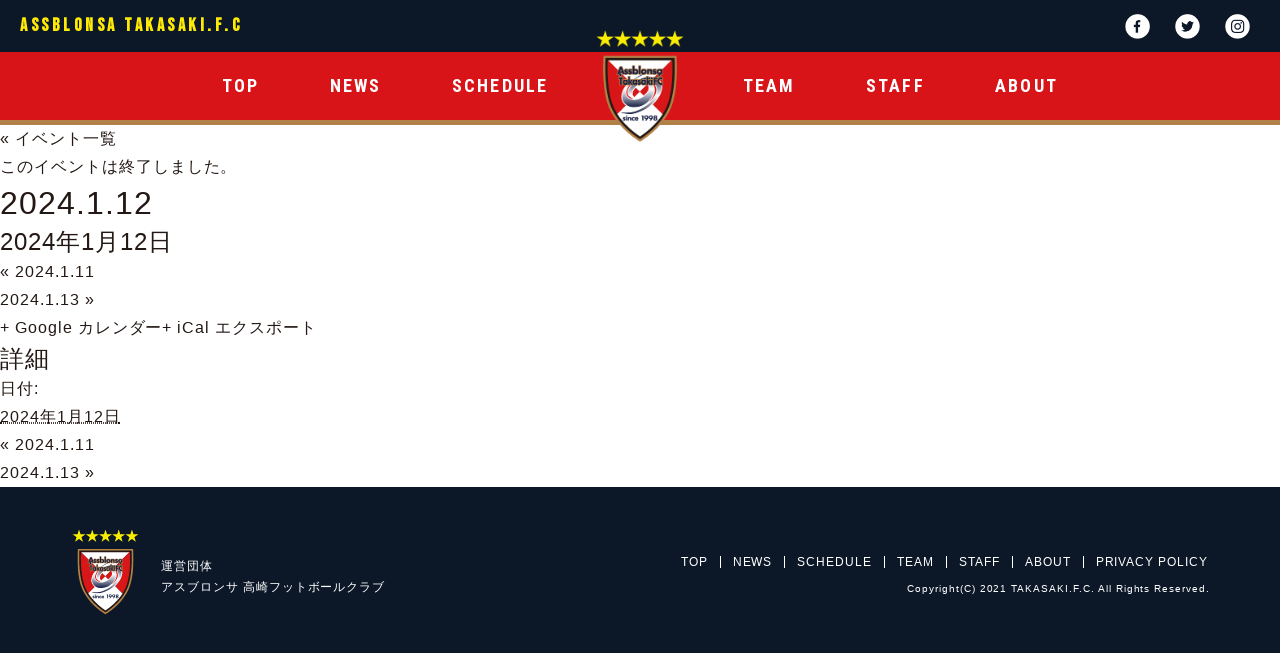

--- FILE ---
content_type: text/html; charset=UTF-8
request_url: https://takasaki-fc.com/schedule/2024-1-12/
body_size: 23652
content:

<!DOCTYPE html>
<html lang="ja">

<head prefix="og: http://ogp.me/ns# fb: http://ogp.me/ns/fb# article: http://ogp.me/ns/article#">

  <!-- Global site tag (gtag.js) - Google Analytics -->
  <script async src="https://www.googletagmanager.com/gtag/js?id=G-4C0YN8917V"></script>
  <script>
  window.dataLayer = window.dataLayer || [];

  function gtag() {
    dataLayer.push(arguments);
  }
  gtag('js', new Date());

  gtag('config', 'G-4C0YN8917V');
  </script>

  <!-- Google Tag Manager -->
  <script>
  (function(w, d, s, l, i) {
    w[l] = w[l] || [];
    w[l].push({
      'gtm.start': new Date().getTime(),
      event: 'gtm.js'
    });
    var f = d.getElementsByTagName(s)[0],
      j = d.createElement(s),
      dl = l != 'dataLayer' ? '&l=' + l : '';
    j.async = true;
    j.src =
      'https://www.googletagmanager.com/gtm.js?id=' + i + dl;
    f.parentNode.insertBefore(j, f);
  })(window, document, 'script', 'dataLayer', 'GTM-MHJKPZK');
  </script>
  <!-- End Google Tag Manager -->


  <meta charset="UTF-8">

  <meta name="viewport" content="width=device-width">


  <title>2024.1.12 | アスブロンサ高崎フットボールクラブ 公式ウェブサイト</title>
  <meta name="description" content="……">
  <meta name="keywords" content="takasaki,群馬県高崎,サッカー協会,協会,群馬,サッカー">


  <!-- Open Graph Protocol-->
  <meta property="og:title" content="2024.1.12 | アスブロンサ高崎フットボールクラブ 公式ウェブサイト">
  <meta property="og:type" content="website">
  <meta property="og:description" content="……">
  <meta property="og:url" content="https://takasaki-fc.com/schedule/2024-1-12/">
  <meta property="og:image" content="">
  <meta property="og:site_name" content="アスブロンサ高崎フットボールクラブ 公式ウェブサイト">
  <!-- End Open Graph Protocol-->

  <!-- Twitter Cards-->
  <meta name="twitter:url" content="https://takasaki-fc.com/schedule/2024-1-12/">
  <meta name="twitter:title" content="2024.1.12 | アスブロンサ高崎フットボールクラブ 公式ウェブサイト">
  <meta name="twitter:card" content="summary_large_image">
  <meta name="twitter:description" content="……">
  <meta name="twitter:image" content="">
  <!-- End Twitter Cards-->

  <link rel="shortcut icon" href="https://takasaki-fc.com/websys/wp-content/themes/takasakifc_RN/assets/img/common/favicon.ico">
  <link rel="canonical"
    href="https://takasaki-fc.com/schedule/2024-1-12/">
  <link rel="preconnect" href="https://fonts.gstatic.com">
  <link href="https://fonts.googleapis.com/css2?family=Bebas+Neue&display=swap" rel="stylesheet">

  <link rel="stylesheet" href="https://takasaki-fc.com/websys/wp-content/themes/takasakifc_RN/assets/css/frameworks.css">
  <link rel="stylesheet" href="https://takasaki-fc.com/websys/wp-content/themes/takasakifc_RN/assets/css/common.css?v=20230522">
  <link rel="stylesheet" href="https://takasaki-fc.com/websys/wp-content/themes/takasakifc_RN/assets/css/style.css?v=20240520">
<style id='global-styles-inline-css' type='text/css'>
:root{--wp--preset--aspect-ratio--square: 1;--wp--preset--aspect-ratio--4-3: 4/3;--wp--preset--aspect-ratio--3-4: 3/4;--wp--preset--aspect-ratio--3-2: 3/2;--wp--preset--aspect-ratio--2-3: 2/3;--wp--preset--aspect-ratio--16-9: 16/9;--wp--preset--aspect-ratio--9-16: 9/16;--wp--preset--color--black: #000000;--wp--preset--color--cyan-bluish-gray: #abb8c3;--wp--preset--color--white: #ffffff;--wp--preset--color--pale-pink: #f78da7;--wp--preset--color--vivid-red: #cf2e2e;--wp--preset--color--luminous-vivid-orange: #ff6900;--wp--preset--color--luminous-vivid-amber: #fcb900;--wp--preset--color--light-green-cyan: #7bdcb5;--wp--preset--color--vivid-green-cyan: #00d084;--wp--preset--color--pale-cyan-blue: #8ed1fc;--wp--preset--color--vivid-cyan-blue: #0693e3;--wp--preset--color--vivid-purple: #9b51e0;--wp--preset--gradient--vivid-cyan-blue-to-vivid-purple: linear-gradient(135deg,rgb(6,147,227) 0%,rgb(155,81,224) 100%);--wp--preset--gradient--light-green-cyan-to-vivid-green-cyan: linear-gradient(135deg,rgb(122,220,180) 0%,rgb(0,208,130) 100%);--wp--preset--gradient--luminous-vivid-amber-to-luminous-vivid-orange: linear-gradient(135deg,rgb(252,185,0) 0%,rgb(255,105,0) 100%);--wp--preset--gradient--luminous-vivid-orange-to-vivid-red: linear-gradient(135deg,rgb(255,105,0) 0%,rgb(207,46,46) 100%);--wp--preset--gradient--very-light-gray-to-cyan-bluish-gray: linear-gradient(135deg,rgb(238,238,238) 0%,rgb(169,184,195) 100%);--wp--preset--gradient--cool-to-warm-spectrum: linear-gradient(135deg,rgb(74,234,220) 0%,rgb(151,120,209) 20%,rgb(207,42,186) 40%,rgb(238,44,130) 60%,rgb(251,105,98) 80%,rgb(254,248,76) 100%);--wp--preset--gradient--blush-light-purple: linear-gradient(135deg,rgb(255,206,236) 0%,rgb(152,150,240) 100%);--wp--preset--gradient--blush-bordeaux: linear-gradient(135deg,rgb(254,205,165) 0%,rgb(254,45,45) 50%,rgb(107,0,62) 100%);--wp--preset--gradient--luminous-dusk: linear-gradient(135deg,rgb(255,203,112) 0%,rgb(199,81,192) 50%,rgb(65,88,208) 100%);--wp--preset--gradient--pale-ocean: linear-gradient(135deg,rgb(255,245,203) 0%,rgb(182,227,212) 50%,rgb(51,167,181) 100%);--wp--preset--gradient--electric-grass: linear-gradient(135deg,rgb(202,248,128) 0%,rgb(113,206,126) 100%);--wp--preset--gradient--midnight: linear-gradient(135deg,rgb(2,3,129) 0%,rgb(40,116,252) 100%);--wp--preset--font-size--small: 13px;--wp--preset--font-size--medium: 20px;--wp--preset--font-size--large: 36px;--wp--preset--font-size--x-large: 42px;--wp--preset--spacing--20: 0.44rem;--wp--preset--spacing--30: 0.67rem;--wp--preset--spacing--40: 1rem;--wp--preset--spacing--50: 1.5rem;--wp--preset--spacing--60: 2.25rem;--wp--preset--spacing--70: 3.38rem;--wp--preset--spacing--80: 5.06rem;--wp--preset--shadow--natural: 6px 6px 9px rgba(0, 0, 0, 0.2);--wp--preset--shadow--deep: 12px 12px 50px rgba(0, 0, 0, 0.4);--wp--preset--shadow--sharp: 6px 6px 0px rgba(0, 0, 0, 0.2);--wp--preset--shadow--outlined: 6px 6px 0px -3px rgb(255, 255, 255), 6px 6px rgb(0, 0, 0);--wp--preset--shadow--crisp: 6px 6px 0px rgb(0, 0, 0);}:where(.is-layout-flex){gap: 0.5em;}:where(.is-layout-grid){gap: 0.5em;}body .is-layout-flex{display: flex;}.is-layout-flex{flex-wrap: wrap;align-items: center;}.is-layout-flex > :is(*, div){margin: 0;}body .is-layout-grid{display: grid;}.is-layout-grid > :is(*, div){margin: 0;}:where(.wp-block-columns.is-layout-flex){gap: 2em;}:where(.wp-block-columns.is-layout-grid){gap: 2em;}:where(.wp-block-post-template.is-layout-flex){gap: 1.25em;}:where(.wp-block-post-template.is-layout-grid){gap: 1.25em;}.has-black-color{color: var(--wp--preset--color--black) !important;}.has-cyan-bluish-gray-color{color: var(--wp--preset--color--cyan-bluish-gray) !important;}.has-white-color{color: var(--wp--preset--color--white) !important;}.has-pale-pink-color{color: var(--wp--preset--color--pale-pink) !important;}.has-vivid-red-color{color: var(--wp--preset--color--vivid-red) !important;}.has-luminous-vivid-orange-color{color: var(--wp--preset--color--luminous-vivid-orange) !important;}.has-luminous-vivid-amber-color{color: var(--wp--preset--color--luminous-vivid-amber) !important;}.has-light-green-cyan-color{color: var(--wp--preset--color--light-green-cyan) !important;}.has-vivid-green-cyan-color{color: var(--wp--preset--color--vivid-green-cyan) !important;}.has-pale-cyan-blue-color{color: var(--wp--preset--color--pale-cyan-blue) !important;}.has-vivid-cyan-blue-color{color: var(--wp--preset--color--vivid-cyan-blue) !important;}.has-vivid-purple-color{color: var(--wp--preset--color--vivid-purple) !important;}.has-black-background-color{background-color: var(--wp--preset--color--black) !important;}.has-cyan-bluish-gray-background-color{background-color: var(--wp--preset--color--cyan-bluish-gray) !important;}.has-white-background-color{background-color: var(--wp--preset--color--white) !important;}.has-pale-pink-background-color{background-color: var(--wp--preset--color--pale-pink) !important;}.has-vivid-red-background-color{background-color: var(--wp--preset--color--vivid-red) !important;}.has-luminous-vivid-orange-background-color{background-color: var(--wp--preset--color--luminous-vivid-orange) !important;}.has-luminous-vivid-amber-background-color{background-color: var(--wp--preset--color--luminous-vivid-amber) !important;}.has-light-green-cyan-background-color{background-color: var(--wp--preset--color--light-green-cyan) !important;}.has-vivid-green-cyan-background-color{background-color: var(--wp--preset--color--vivid-green-cyan) !important;}.has-pale-cyan-blue-background-color{background-color: var(--wp--preset--color--pale-cyan-blue) !important;}.has-vivid-cyan-blue-background-color{background-color: var(--wp--preset--color--vivid-cyan-blue) !important;}.has-vivid-purple-background-color{background-color: var(--wp--preset--color--vivid-purple) !important;}.has-black-border-color{border-color: var(--wp--preset--color--black) !important;}.has-cyan-bluish-gray-border-color{border-color: var(--wp--preset--color--cyan-bluish-gray) !important;}.has-white-border-color{border-color: var(--wp--preset--color--white) !important;}.has-pale-pink-border-color{border-color: var(--wp--preset--color--pale-pink) !important;}.has-vivid-red-border-color{border-color: var(--wp--preset--color--vivid-red) !important;}.has-luminous-vivid-orange-border-color{border-color: var(--wp--preset--color--luminous-vivid-orange) !important;}.has-luminous-vivid-amber-border-color{border-color: var(--wp--preset--color--luminous-vivid-amber) !important;}.has-light-green-cyan-border-color{border-color: var(--wp--preset--color--light-green-cyan) !important;}.has-vivid-green-cyan-border-color{border-color: var(--wp--preset--color--vivid-green-cyan) !important;}.has-pale-cyan-blue-border-color{border-color: var(--wp--preset--color--pale-cyan-blue) !important;}.has-vivid-cyan-blue-border-color{border-color: var(--wp--preset--color--vivid-cyan-blue) !important;}.has-vivid-purple-border-color{border-color: var(--wp--preset--color--vivid-purple) !important;}.has-vivid-cyan-blue-to-vivid-purple-gradient-background{background: var(--wp--preset--gradient--vivid-cyan-blue-to-vivid-purple) !important;}.has-light-green-cyan-to-vivid-green-cyan-gradient-background{background: var(--wp--preset--gradient--light-green-cyan-to-vivid-green-cyan) !important;}.has-luminous-vivid-amber-to-luminous-vivid-orange-gradient-background{background: var(--wp--preset--gradient--luminous-vivid-amber-to-luminous-vivid-orange) !important;}.has-luminous-vivid-orange-to-vivid-red-gradient-background{background: var(--wp--preset--gradient--luminous-vivid-orange-to-vivid-red) !important;}.has-very-light-gray-to-cyan-bluish-gray-gradient-background{background: var(--wp--preset--gradient--very-light-gray-to-cyan-bluish-gray) !important;}.has-cool-to-warm-spectrum-gradient-background{background: var(--wp--preset--gradient--cool-to-warm-spectrum) !important;}.has-blush-light-purple-gradient-background{background: var(--wp--preset--gradient--blush-light-purple) !important;}.has-blush-bordeaux-gradient-background{background: var(--wp--preset--gradient--blush-bordeaux) !important;}.has-luminous-dusk-gradient-background{background: var(--wp--preset--gradient--luminous-dusk) !important;}.has-pale-ocean-gradient-background{background: var(--wp--preset--gradient--pale-ocean) !important;}.has-electric-grass-gradient-background{background: var(--wp--preset--gradient--electric-grass) !important;}.has-midnight-gradient-background{background: var(--wp--preset--gradient--midnight) !important;}.has-small-font-size{font-size: var(--wp--preset--font-size--small) !important;}.has-medium-font-size{font-size: var(--wp--preset--font-size--medium) !important;}.has-large-font-size{font-size: var(--wp--preset--font-size--large) !important;}.has-x-large-font-size{font-size: var(--wp--preset--font-size--x-large) !important;}
/*# sourceURL=global-styles-inline-css */
</style>
</head>

<body class="page--tribe_events single">
  <!-- Google Tag Manager (noscript) -->
  <noscript><iframe src="https://www.googletagmanager.com/ns.html?id=GTM-MHJKPZK" height="0" width="0"
      style="display:none;visibility:hidden"></iframe></noscript>
  <!-- End Google Tag Manager (noscript) -->
  <div class="wrap">

    <!-- Site Header-->
    <header class="site-header" id="site-header">
      <div class="masthead">
        <div class="brand-logo"> <a href="https://takasaki-fc.com/">ASSBLONSA TAKASAKI.F.C</a></div>
        <div class="sns-area hide-small">
          <ul class="sns-area__btns">
            <li> <a
                href="https://m.facebook.com/%E9%AB%98%E5%B4%8E%E3%83%95%E3%83%83%E3%83%88%E3%83%9C%E3%83%BC%E3%83%AB%E3%82%AF%E3%83%A9%E3%83%96-424138021714169/"
                target="_blank"> <img src="https://takasaki-fc.com/websys/wp-content/themes/takasakifc_RN/assets/img/common/ico-fb.png"
                  alt=""></a></li>
            <li> <a href="https://twitter.com/enjoyfootball14" target="_blank"> <img
                  src="https://takasaki-fc.com/websys/wp-content/themes/takasakifc_RN/assets/img/common/ico-tw.png" alt=""></a></li>
            <li> <a href="https://www.instagram.com/takasakifc/"> <img
                  src="https://takasaki-fc.com/websys/wp-content/themes/takasakifc_RN/assets/img/common/ico-ig.png" alt=""></a></li>
                      </ul>
        </div>
      </div>
      <!-- GLOBAL NAV-->
      <nav class="globalnav">
        <p class="team-logo"><a href="https://takasaki-fc.com/"><img
              src="https://takasaki-fc.com/websys/wp-content/themes/takasakifc_RN/assets/img/common/team-logo.png" alt=""></a></p>
        <div class="gnav" id="js-globalnav">
          <ul class="gn-list">
            <li class="gn-top"><a href="https://takasaki-fc.com/">TOP</a></li>
            <li class="gn-news"><a href="https://takasaki-fc.com/news/">NEWS</a></li>
            <li class="gn-schedule"><a href="https://takasaki-fc.com/schedule/">SCHEDULE</a></li>
            <li class="gn-team"><a href="https://takasaki-fc.com/team/u-15/">TEAM</a></li>
            <li class="gn-staff"><a href="https://takasaki-fc.com/staff/">STAFF</a></li>
            <li class="gn-about"><a href="https://takasaki-fc.com/about/">ABOUT</a></li>
            <li class="gn-privacy show-small"><a href="https://takasaki-fc.com/privacy/">PRIVACY POLICY</a>
            </li>
            <li class="gn-selection show-small"><a
                href="https://takasaki-fc.com//entry/school/">スクール申し込みはこちら</a></li>
            <!-- <li class="gn-selection show-small"><a
                href="https://takasaki-fc.com/entry/">セレクション・練習参加申し込みはこちら</a></li> -->
            <!-- <li class="gn-selection show-small"><a
                href="https://takasaki-fc.com/entry/practice/">練習参加申し込みはこちら</a></li> -->
          </ul>
          <ul class="sns-area__btns show-small">
            <li> <a
                href="https://m.facebook.com/%E9%AB%98%E5%B4%8E%E3%83%95%E3%83%83%E3%83%88%E3%83%9C%E3%83%BC%E3%83%AB%E3%82%AF%E3%83%A9%E3%83%96-424138021714169/"
                target="_blank"> <img src="https://takasaki-fc.com/websys/wp-content/themes/takasakifc_RN/assets/img/common/ico-fb.png"
                  alt=""></a></li>
            <li> <a href="https://twitter.com/enjoyfootball14" target="_blank"> <img
                  src="https://takasaki-fc.com/websys/wp-content/themes/takasakifc_RN/assets/img/common/ico-tw.png" alt=""></a></li>
            <li> <a href="https://www.instagram.com/takasakifc/"> <img
                  src="https://takasaki-fc.com/websys/wp-content/themes/takasakifc_RN/assets/img/common/ico-ig.png" alt=""></a></li>
                      </ul>
        </div>
      </nav>
      <!-- END GLOBAL NAV-->
      <div class="gn-menu" id="js-gn-menu">
        <div class="hamburger hamburger--spin-r">
          <div class="hamburger-box">
            <div class="hamburger-inner"></div>
          </div>
        </div>
      </div>
    </header>
    <!-- End Site Header-->

    <!-- Site Main-->
    <main class="site-main" id="site-main"><main id="tribe-events-pg-template" class="tribe-events-pg-template">
	<div id="tribe-events" class="tribe-no-js" data-live_ajax="1" data-datepicker_format="9" data-category="" data-featured=""><div class="tribe-events-before-html"></div><span class="tribe-events-ajax-loading"><img class="tribe-events-spinner-medium" src="https://takasaki-fc.com/websys/wp-content/plugins/the-events-calendar/src/resources/images/tribe-loading.gif" alt="イベントを読み込み中" /></span>	
<div id="tribe-events-content" class="tribe-events-single">

	<p class="tribe-events-back">
		<a href="https://takasaki-fc.com/schedule/"> &laquo; イベント一覧</a>
	</p>

	<!-- Notices -->
	<div class="tribe-events-notices"><ul><li>このイベントは終了しました。</li></ul></div>
	<h1 class="tribe-events-single-event-title">2024.1.12</h1>
	<div class="tribe-events-schedule tribe-clearfix">
		<h2><span class="tribe-event-date-start">2024年1月12日</span></h2>			</div>

	<!-- Event header -->
	<div id="tribe-events-header"  data-title="2024.1.12 &#8211; アスブロンサ高崎フットボールクラブ 公式ウェブサイト" data-viewtitle="2024.1.12">
		<!-- Navigation -->
		<nav class="tribe-events-nav-pagination" aria-label="イベント ナビゲーション">
			<ul class="tribe-events-sub-nav">
				<li class="tribe-events-nav-previous"><a href="https://takasaki-fc.com/schedule/2024-1-11/"><span>&laquo;</span> 2024.1.11</a></li>
				<li class="tribe-events-nav-next"><a href="https://takasaki-fc.com/schedule/2024-1-13/">2024.1.13 <span>&raquo;</span></a></li>
			</ul>
			<!-- .tribe-events-sub-nav -->
		</nav>
	</div>
	<!-- #tribe-events-header -->

			<div id="post-3124" class="post-3124 tribe_events type-tribe_events status-publish hentry">
			<!-- Event featured image, but exclude link -->
			
			<!-- Event content -->
						<div class="tribe-events-single-event-description tribe-events-content">
							</div>
			<!-- .tribe-events-single-event-description -->
			<div class="tribe-events-cal-links"><a class="tribe-events-gcal tribe-events-button" href="https://www.google.com/calendar/event?action=TEMPLATE&#038;text=2024.1.12&#038;dates=20240112/20240113&#038;details&#038;location&#038;trp=false&#038;sprop=website:https://takasaki-fc.com&#038;ctz=Asia%2FTokyo" title="Google カレンダーに追加">+ Google カレンダー</a><a class="tribe-events-ical tribe-events-button" href="https://takasaki-fc.com/schedule/2024-1-12/?ical=1" title=".ics ファイルをダウンロード" >+ iCal エクスポート</a></div><!-- .tribe-events-cal-links -->
			<!-- Event meta -->
						
	<div class="tribe-events-single-section tribe-events-event-meta primary tribe-clearfix">


<div class="tribe-events-meta-group tribe-events-meta-group-details">
	<h2 class="tribe-events-single-section-title"> 詳細 </h2>
	<dl>

		
			<dt class="tribe-events-start-date-label"> 日付: </dt>
			<dd>
				<abbr class="tribe-events-abbr tribe-events-start-date published dtstart" title="2024-01-12"> 2024年1月12日 </abbr>
			</dd>

		
		
		
		
		
			</dl>
</div>

	</div>


					</div> <!-- #post-x -->
			
	<!-- Event footer -->
	<div id="tribe-events-footer">
		<!-- Navigation -->
		<nav class="tribe-events-nav-pagination" aria-label="イベント ナビゲーション">
			<ul class="tribe-events-sub-nav">
				<li class="tribe-events-nav-previous"><a href="https://takasaki-fc.com/schedule/2024-1-11/"><span>&laquo;</span> 2024.1.11</a></li>
				<li class="tribe-events-nav-next"><a href="https://takasaki-fc.com/schedule/2024-1-13/">2024.1.13 <span>&raquo;</span></a></li>
			</ul>
			<!-- .tribe-events-sub-nav -->
		</nav>
	</div>
	<!-- #tribe-events-footer -->

</div><!-- #tribe-events-content -->	<div class="tribe-events-after-html"></div></div><!-- #tribe-events -->
<!--
This calendar is powered by The Events Calendar.
http://evnt.is/18wn
-->
</main> <!-- #tribe-events-pg-template -->
</main>
<!-- End Site Main-->

<!-- Site Footer-->
<footer class="site-footer" id="site-footer">
  <div class="footer-left">
    <div class="footer-logo"></div>
    <p class="footer-spec">運営団体<br>アスブロンサ 高崎フットボールクラブ</p>
  </div>
  <div class="footer-right">
    <nav class="footer-nav hide-small">
      <ul class="footer-nav__list">
        <li><a href="https://takasaki-fc.com/">TOP</a></li>
        <li><a href="https://takasaki-fc.com/news/">NEWS</a></li>
        <li><a href="https://takasaki-fc.com/schedule/">SCHEDULE</a></li>
        <li><a href="https://takasaki-fc.com/team/">TEAM</a></li>
        <li><a href="https://takasaki-fc.com/staff/">STAFF</a></li>
        <li><a href="https://takasaki-fc.com/about/">ABOUT</a></li>
        <li><a href="https://takasaki-fc.com/privacy/">PRIVACY POLICY</a></li>
      </ul>
    </nav>
    <p class="copyright">Copyright(C) 2021 TAKASAKI.F.C. All Rights Reserved.</p>
  </div>
</footer>
<!-- End Site Footer-->

</div>
<script src="https://takasaki-fc.com/websys/wp-content/themes/takasakifc_RN/assets/js/libs.js"></script>
<script src="https://takasaki-fc.com/websys/wp-content/themes/takasakifc_RN/assets/js/app.js"></script>
<script src="https://takasaki-fc.com/websys/wp-content/themes/takasakifc_RN/assets/js/checkbox.js?v=20230517"></script>
<script type="speculationrules">
{"prefetch":[{"source":"document","where":{"and":[{"href_matches":"/*"},{"not":{"href_matches":["/websys/wp-*.php","/websys/wp-admin/*","/websys/wp-content/uploads/*","/websys/wp-content/*","/websys/wp-content/plugins/*","/websys/wp-content/themes/takasakifc_RN/*","/*\\?(.+)"]}},{"not":{"selector_matches":"a[rel~=\"nofollow\"]"}},{"not":{"selector_matches":".no-prefetch, .no-prefetch a"}}]},"eagerness":"conservative"}]}
</script>
		<script>
		( function ( body ) {
			'use strict';
			body.className = body.className.replace( /\btribe-no-js\b/, 'tribe-js' );
		} )( document.body );
		</script>
		<script> /* <![CDATA[ */var tribe_l10n_datatables = {"aria":{"sort_ascending":": activate to sort column ascending","sort_descending":": activate to sort column descending"},"length_menu":"Show _MENU_ entries","empty_table":"No data available in table","info":"Showing _START_ to _END_ of _TOTAL_ entries","info_empty":"Showing 0 to 0 of 0 entries","info_filtered":"(filtered from _MAX_ total entries)","zero_records":"No matching records found","search":"Search:","all_selected_text":"All items on this page were selected. ","select_all_link":"Select all pages","clear_selection":"Clear Selection.","pagination":{"all":"All","next":"Next","previous":"Previous"},"select":{"rows":{"0":"","_":": Selected %d rows","1":": Selected 1 row"}},"datepicker":{"dayNames":["\u65e5\u66dc\u65e5","\u6708\u66dc\u65e5","\u706b\u66dc\u65e5","\u6c34\u66dc\u65e5","\u6728\u66dc\u65e5","\u91d1\u66dc\u65e5","\u571f\u66dc\u65e5"],"dayNamesShort":["\u65e5","\u6708","\u706b","\u6c34","\u6728","\u91d1","\u571f"],"dayNamesMin":["\u65e5","\u6708","\u706b","\u6c34","\u6728","\u91d1","\u571f"],"monthNames":["1\u6708","2\u6708","3\u6708","4\u6708","5\u6708","6\u6708","7\u6708","8\u6708","9\u6708","10\u6708","11\u6708","12\u6708"],"monthNamesShort":["1\u6708","2\u6708","3\u6708","4\u6708","5\u6708","6\u6708","7\u6708","8\u6708","9\u6708","10\u6708","11\u6708","12\u6708"],"monthNamesMin":["1\u6708","2\u6708","3\u6708","4\u6708","5\u6708","6\u6708","7\u6708","8\u6708","9\u6708","10\u6708","11\u6708","12\u6708"],"nextText":"\u6b21","prevText":"\u524d","currentText":"\u4eca\u65e5","closeText":"\u5b8c\u4e86","today":"\u4eca\u65e5","clear":"\u30af\u30ea\u30a2"}};/* ]]> */ </script></body>

</html>

--- FILE ---
content_type: text/css
request_url: https://takasaki-fc.com/websys/wp-content/themes/takasakifc_RN/assets/css/frameworks.css
body_size: 13604
content:
/**
 * Foundation for Sites
 * Version 6.6.3
 * https://get.foundation
 * Licensed under MIT Open Source
 */
.grid-container {
  padding-right: 0.5rem;
  padding-left: 0.5rem;
  max-width: 100rem;
  margin-left: auto;
  margin-right: auto;
}

@media print, screen and (min-width: 48em) {
  .grid-container {
    padding-right: 1.5rem;
    padding-left: 1.5rem;
  }
}

.grid-container.fluid {
  padding-right: 0.5rem;
  padding-left: 0.5rem;
  max-width: 100%;
  margin-left: auto;
  margin-right: auto;
}

@media print, screen and (min-width: 48em) {
  .grid-container.fluid {
    padding-right: 1.5rem;
    padding-left: 1.5rem;
  }
}

.grid-container.full {
  padding-right: 0;
  padding-left: 0;
  max-width: 100%;
  margin-left: auto;
  margin-right: auto;
}

.grid-x {
  display: flex;
  flex-flow: row wrap;
}

.cell {
  flex: 0 0 auto;
  min-height: 0px;
  min-width: 0px;
  width: 100%;
}

.cell.auto {
  flex: 1 1 0px;
}

.cell.shrink {
  flex: 0 0 auto;
}

.grid-x > .auto {
  width: auto;
}

.grid-x > .shrink {
  width: auto;
}

.grid-x > .small-shrink, .grid-x > .small-full, .grid-x > .small-1, .grid-x > .small-2, .grid-x > .small-3, .grid-x > .small-4, .grid-x > .small-5, .grid-x > .small-6, .grid-x > .small-7, .grid-x > .small-8, .grid-x > .small-9, .grid-x > .small-10, .grid-x > .small-11, .grid-x > .small-12 {
  flex-basis: auto;
}

@media print, screen and (min-width: 48em) {
  .grid-x > .medium-shrink, .grid-x > .medium-full, .grid-x > .medium-1, .grid-x > .medium-2, .grid-x > .medium-3, .grid-x > .medium-4, .grid-x > .medium-5, .grid-x > .medium-6, .grid-x > .medium-7, .grid-x > .medium-8, .grid-x > .medium-9, .grid-x > .medium-10, .grid-x > .medium-11, .grid-x > .medium-12 {
    flex-basis: auto;
  }
}

@media print, screen and (min-width: 64em) {
  .grid-x > .large-shrink, .grid-x > .large-full, .grid-x > .large-1, .grid-x > .large-2, .grid-x > .large-3, .grid-x > .large-4, .grid-x > .large-5, .grid-x > .large-6, .grid-x > .large-7, .grid-x > .large-8, .grid-x > .large-9, .grid-x > .large-10, .grid-x > .large-11, .grid-x > .large-12 {
    flex-basis: auto;
  }
}

.grid-x > .small-1, .grid-x > .small-2, .grid-x > .small-3, .grid-x > .small-4, .grid-x > .small-5, .grid-x > .small-6, .grid-x > .small-7, .grid-x > .small-8, .grid-x > .small-9, .grid-x > .small-10, .grid-x > .small-11, .grid-x > .small-12 {
  flex: 0 0 auto;
}

.grid-x > .small-1 {
  width: 8.33333%;
}

.grid-x > .small-2 {
  width: 16.66667%;
}

.grid-x > .small-3 {
  width: 25%;
}

.grid-x > .small-4 {
  width: 33.33333%;
}

.grid-x > .small-5 {
  width: 41.66667%;
}

.grid-x > .small-6 {
  width: 50%;
}

.grid-x > .small-7 {
  width: 58.33333%;
}

.grid-x > .small-8 {
  width: 66.66667%;
}

.grid-x > .small-9 {
  width: 75%;
}

.grid-x > .small-10 {
  width: 83.33333%;
}

.grid-x > .small-11 {
  width: 91.66667%;
}

.grid-x > .small-12 {
  width: 100%;
}

@media print, screen and (min-width: 48em) {
  .grid-x > .medium-auto {
    flex: 1 1 0px;
    width: auto;
  }
  .grid-x > .medium-shrink, .grid-x > .medium-1, .grid-x > .medium-2, .grid-x > .medium-3, .grid-x > .medium-4, .grid-x > .medium-5, .grid-x > .medium-6, .grid-x > .medium-7, .grid-x > .medium-8, .grid-x > .medium-9, .grid-x > .medium-10, .grid-x > .medium-11, .grid-x > .medium-12 {
    flex: 0 0 auto;
  }
  .grid-x > .medium-shrink {
    width: auto;
  }
  .grid-x > .medium-1 {
    width: 8.33333%;
  }
  .grid-x > .medium-2 {
    width: 16.66667%;
  }
  .grid-x > .medium-3 {
    width: 25%;
  }
  .grid-x > .medium-4 {
    width: 33.33333%;
  }
  .grid-x > .medium-5 {
    width: 41.66667%;
  }
  .grid-x > .medium-6 {
    width: 50%;
  }
  .grid-x > .medium-7 {
    width: 58.33333%;
  }
  .grid-x > .medium-8 {
    width: 66.66667%;
  }
  .grid-x > .medium-9 {
    width: 75%;
  }
  .grid-x > .medium-10 {
    width: 83.33333%;
  }
  .grid-x > .medium-11 {
    width: 91.66667%;
  }
  .grid-x > .medium-12 {
    width: 100%;
  }
}

@media print, screen and (min-width: 64em) {
  .grid-x > .large-auto {
    flex: 1 1 0px;
    width: auto;
  }
  .grid-x > .large-shrink, .grid-x > .large-1, .grid-x > .large-2, .grid-x > .large-3, .grid-x > .large-4, .grid-x > .large-5, .grid-x > .large-6, .grid-x > .large-7, .grid-x > .large-8, .grid-x > .large-9, .grid-x > .large-10, .grid-x > .large-11, .grid-x > .large-12 {
    flex: 0 0 auto;
  }
  .grid-x > .large-shrink {
    width: auto;
  }
  .grid-x > .large-1 {
    width: 8.33333%;
  }
  .grid-x > .large-2 {
    width: 16.66667%;
  }
  .grid-x > .large-3 {
    width: 25%;
  }
  .grid-x > .large-4 {
    width: 33.33333%;
  }
  .grid-x > .large-5 {
    width: 41.66667%;
  }
  .grid-x > .large-6 {
    width: 50%;
  }
  .grid-x > .large-7 {
    width: 58.33333%;
  }
  .grid-x > .large-8 {
    width: 66.66667%;
  }
  .grid-x > .large-9 {
    width: 75%;
  }
  .grid-x > .large-10 {
    width: 83.33333%;
  }
  .grid-x > .large-11 {
    width: 91.66667%;
  }
  .grid-x > .large-12 {
    width: 100%;
  }
}

.grid-margin-x:not(.grid-x) > .cell {
  width: auto;
}

.grid-margin-y:not(.grid-y) > .cell {
  height: auto;
}

.grid-margin-x {
  margin-left: -0.5rem;
  margin-right: -0.5rem;
}

@media print, screen and (min-width: 48em) {
  .grid-margin-x {
    margin-left: -1.2rem;
    margin-right: -1.2rem;
  }
}

.grid-margin-x > .cell {
  width: calc(100% - 1rem);
  margin-left: 0.5rem;
  margin-right: 0.5rem;
}

@media print, screen and (min-width: 48em) {
  .grid-margin-x > .cell {
    width: calc(100% - 2.4rem);
    margin-left: 1.2rem;
    margin-right: 1.2rem;
  }
}

.grid-margin-x > .auto {
  width: auto;
}

.grid-margin-x > .shrink {
  width: auto;
}

.grid-margin-x > .small-1 {
  width: calc(8.33333% - 1rem);
}

.grid-margin-x > .small-2 {
  width: calc(16.66667% - 1rem);
}

.grid-margin-x > .small-3 {
  width: calc(25% - 1rem);
}

.grid-margin-x > .small-4 {
  width: calc(33.33333% - 1rem);
}

.grid-margin-x > .small-5 {
  width: calc(41.66667% - 1rem);
}

.grid-margin-x > .small-6 {
  width: calc(50% - 1rem);
}

.grid-margin-x > .small-7 {
  width: calc(58.33333% - 1rem);
}

.grid-margin-x > .small-8 {
  width: calc(66.66667% - 1rem);
}

.grid-margin-x > .small-9 {
  width: calc(75% - 1rem);
}

.grid-margin-x > .small-10 {
  width: calc(83.33333% - 1rem);
}

.grid-margin-x > .small-11 {
  width: calc(91.66667% - 1rem);
}

.grid-margin-x > .small-12 {
  width: calc(100% - 1rem);
}

@media print, screen and (min-width: 48em) {
  .grid-margin-x > .auto {
    width: auto;
  }
  .grid-margin-x > .shrink {
    width: auto;
  }
  .grid-margin-x > .small-1 {
    width: calc(8.33333% - 2.4rem);
  }
  .grid-margin-x > .small-2 {
    width: calc(16.66667% - 2.4rem);
  }
  .grid-margin-x > .small-3 {
    width: calc(25% - 2.4rem);
  }
  .grid-margin-x > .small-4 {
    width: calc(33.33333% - 2.4rem);
  }
  .grid-margin-x > .small-5 {
    width: calc(41.66667% - 2.4rem);
  }
  .grid-margin-x > .small-6 {
    width: calc(50% - 2.4rem);
  }
  .grid-margin-x > .small-7 {
    width: calc(58.33333% - 2.4rem);
  }
  .grid-margin-x > .small-8 {
    width: calc(66.66667% - 2.4rem);
  }
  .grid-margin-x > .small-9 {
    width: calc(75% - 2.4rem);
  }
  .grid-margin-x > .small-10 {
    width: calc(83.33333% - 2.4rem);
  }
  .grid-margin-x > .small-11 {
    width: calc(91.66667% - 2.4rem);
  }
  .grid-margin-x > .small-12 {
    width: calc(100% - 2.4rem);
  }
  .grid-margin-x > .medium-auto {
    width: auto;
  }
  .grid-margin-x > .medium-shrink {
    width: auto;
  }
  .grid-margin-x > .medium-1 {
    width: calc(8.33333% - 2.4rem);
  }
  .grid-margin-x > .medium-2 {
    width: calc(16.66667% - 2.4rem);
  }
  .grid-margin-x > .medium-3 {
    width: calc(25% - 2.4rem);
  }
  .grid-margin-x > .medium-4 {
    width: calc(33.33333% - 2.4rem);
  }
  .grid-margin-x > .medium-5 {
    width: calc(41.66667% - 2.4rem);
  }
  .grid-margin-x > .medium-6 {
    width: calc(50% - 2.4rem);
  }
  .grid-margin-x > .medium-7 {
    width: calc(58.33333% - 2.4rem);
  }
  .grid-margin-x > .medium-8 {
    width: calc(66.66667% - 2.4rem);
  }
  .grid-margin-x > .medium-9 {
    width: calc(75% - 2.4rem);
  }
  .grid-margin-x > .medium-10 {
    width: calc(83.33333% - 2.4rem);
  }
  .grid-margin-x > .medium-11 {
    width: calc(91.66667% - 2.4rem);
  }
  .grid-margin-x > .medium-12 {
    width: calc(100% - 2.4rem);
  }
}

@media print, screen and (min-width: 64em) {
  .grid-margin-x > .large-auto {
    width: auto;
  }
  .grid-margin-x > .large-shrink {
    width: auto;
  }
  .grid-margin-x > .large-1 {
    width: calc(8.33333% - 2.4rem);
  }
  .grid-margin-x > .large-2 {
    width: calc(16.66667% - 2.4rem);
  }
  .grid-margin-x > .large-3 {
    width: calc(25% - 2.4rem);
  }
  .grid-margin-x > .large-4 {
    width: calc(33.33333% - 2.4rem);
  }
  .grid-margin-x > .large-5 {
    width: calc(41.66667% - 2.4rem);
  }
  .grid-margin-x > .large-6 {
    width: calc(50% - 2.4rem);
  }
  .grid-margin-x > .large-7 {
    width: calc(58.33333% - 2.4rem);
  }
  .grid-margin-x > .large-8 {
    width: calc(66.66667% - 2.4rem);
  }
  .grid-margin-x > .large-9 {
    width: calc(75% - 2.4rem);
  }
  .grid-margin-x > .large-10 {
    width: calc(83.33333% - 2.4rem);
  }
  .grid-margin-x > .large-11 {
    width: calc(91.66667% - 2.4rem);
  }
  .grid-margin-x > .large-12 {
    width: calc(100% - 2.4rem);
  }
}

.grid-padding-x .grid-padding-x {
  margin-right: -0.5rem;
  margin-left: -0.5rem;
}

@media print, screen and (min-width: 48em) {
  .grid-padding-x .grid-padding-x {
    margin-right: -1.2rem;
    margin-left: -1.2rem;
  }
}

.grid-container:not(.full) > .grid-padding-x {
  margin-right: -0.5rem;
  margin-left: -0.5rem;
}

@media print, screen and (min-width: 48em) {
  .grid-container:not(.full) > .grid-padding-x {
    margin-right: -1.2rem;
    margin-left: -1.2rem;
  }
}

.grid-padding-x > .cell {
  padding-right: 0.5rem;
  padding-left: 0.5rem;
}

@media print, screen and (min-width: 48em) {
  .grid-padding-x > .cell {
    padding-right: 1.5rem;
    padding-left: 1.5rem;
  }
}

.small-up-1 > .cell {
  width: 100%;
}

.small-up-2 > .cell {
  width: 50%;
}

.small-up-3 > .cell {
  width: 33.33333%;
}

.small-up-4 > .cell {
  width: 25%;
}

.small-up-5 > .cell {
  width: 20%;
}

.small-up-6 > .cell {
  width: 16.66667%;
}

.small-up-7 > .cell {
  width: 14.28571%;
}

.small-up-8 > .cell {
  width: 12.5%;
}

@media print, screen and (min-width: 48em) {
  .medium-up-1 > .cell {
    width: 100%;
  }
  .medium-up-2 > .cell {
    width: 50%;
  }
  .medium-up-3 > .cell {
    width: 33.33333%;
  }
  .medium-up-4 > .cell {
    width: 25%;
  }
  .medium-up-5 > .cell {
    width: 20%;
  }
  .medium-up-6 > .cell {
    width: 16.66667%;
  }
  .medium-up-7 > .cell {
    width: 14.28571%;
  }
  .medium-up-8 > .cell {
    width: 12.5%;
  }
}

@media print, screen and (min-width: 64em) {
  .large-up-1 > .cell {
    width: 100%;
  }
  .large-up-2 > .cell {
    width: 50%;
  }
  .large-up-3 > .cell {
    width: 33.33333%;
  }
  .large-up-4 > .cell {
    width: 25%;
  }
  .large-up-5 > .cell {
    width: 20%;
  }
  .large-up-6 > .cell {
    width: 16.66667%;
  }
  .large-up-7 > .cell {
    width: 14.28571%;
  }
  .large-up-8 > .cell {
    width: 12.5%;
  }
}

.grid-margin-x.small-up-1 > .cell {
  width: calc(100% - 1rem);
}

.grid-margin-x.small-up-2 > .cell {
  width: calc(50% - 1rem);
}

.grid-margin-x.small-up-3 > .cell {
  width: calc(33.33333% - 1rem);
}

.grid-margin-x.small-up-4 > .cell {
  width: calc(25% - 1rem);
}

.grid-margin-x.small-up-5 > .cell {
  width: calc(20% - 1rem);
}

.grid-margin-x.small-up-6 > .cell {
  width: calc(16.66667% - 1rem);
}

.grid-margin-x.small-up-7 > .cell {
  width: calc(14.28571% - 1rem);
}

.grid-margin-x.small-up-8 > .cell {
  width: calc(12.5% - 1rem);
}

@media print, screen and (min-width: 48em) {
  .grid-margin-x.small-up-1 > .cell {
    width: calc(100% - 2.4rem);
  }
  .grid-margin-x.small-up-2 > .cell {
    width: calc(50% - 2.4rem);
  }
  .grid-margin-x.small-up-3 > .cell {
    width: calc(33.33333% - 2.4rem);
  }
  .grid-margin-x.small-up-4 > .cell {
    width: calc(25% - 2.4rem);
  }
  .grid-margin-x.small-up-5 > .cell {
    width: calc(20% - 2.4rem);
  }
  .grid-margin-x.small-up-6 > .cell {
    width: calc(16.66667% - 2.4rem);
  }
  .grid-margin-x.small-up-7 > .cell {
    width: calc(14.28571% - 2.4rem);
  }
  .grid-margin-x.small-up-8 > .cell {
    width: calc(12.5% - 2.4rem);
  }
  .grid-margin-x.medium-up-1 > .cell {
    width: calc(100% - 2.4rem);
  }
  .grid-margin-x.medium-up-2 > .cell {
    width: calc(50% - 2.4rem);
  }
  .grid-margin-x.medium-up-3 > .cell {
    width: calc(33.33333% - 2.4rem);
  }
  .grid-margin-x.medium-up-4 > .cell {
    width: calc(25% - 2.4rem);
  }
  .grid-margin-x.medium-up-5 > .cell {
    width: calc(20% - 2.4rem);
  }
  .grid-margin-x.medium-up-6 > .cell {
    width: calc(16.66667% - 2.4rem);
  }
  .grid-margin-x.medium-up-7 > .cell {
    width: calc(14.28571% - 2.4rem);
  }
  .grid-margin-x.medium-up-8 > .cell {
    width: calc(12.5% - 2.4rem);
  }
}

@media print, screen and (min-width: 64em) {
  .grid-margin-x.large-up-1 > .cell {
    width: calc(100% - 2.4rem);
  }
  .grid-margin-x.large-up-2 > .cell {
    width: calc(50% - 2.4rem);
  }
  .grid-margin-x.large-up-3 > .cell {
    width: calc(33.33333% - 2.4rem);
  }
  .grid-margin-x.large-up-4 > .cell {
    width: calc(25% - 2.4rem);
  }
  .grid-margin-x.large-up-5 > .cell {
    width: calc(20% - 2.4rem);
  }
  .grid-margin-x.large-up-6 > .cell {
    width: calc(16.66667% - 2.4rem);
  }
  .grid-margin-x.large-up-7 > .cell {
    width: calc(14.28571% - 2.4rem);
  }
  .grid-margin-x.large-up-8 > .cell {
    width: calc(12.5% - 2.4rem);
  }
}

.grid-x.reverse {
  flex-direction: row-reverse;
}
